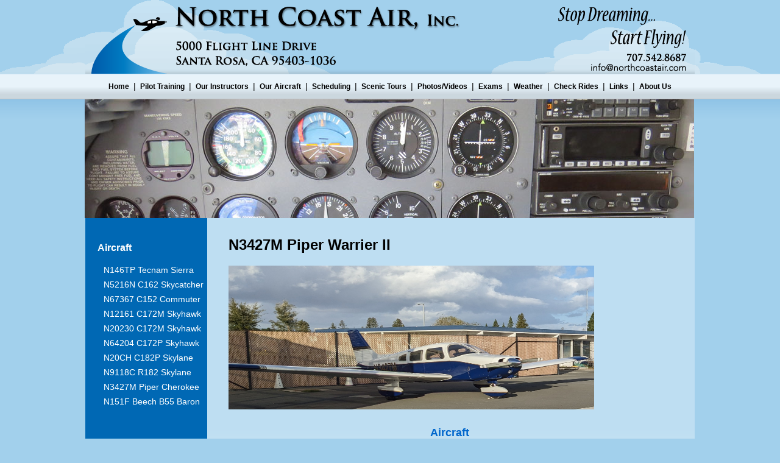

--- FILE ---
content_type: text/html
request_url: http://northcoastair.com/Aircraft/N3427M-Piper.html
body_size: 2928
content:
<!DOCTYPE html PUBLIC "-//W3C//DTD HTML 4.01 Transitional//EN">
<html>
<head><meta http-equiv="Content-Type" content="text/html; charset=windows-1252"><meta name="generator" content="Adobe GoLive">
	<title>North Coast Air | Santa Rosa, CA</title>
	<link href="../style.css" rel="stylesheet" type="text/css" /><script src="../jquery.v1.8.3.js" type="text/javascript"></script><script src="../jquery.nivo.slider.js" type="text/javascript"></script><script type="text/javascript">
	$(window).load(function() {
	$('#slider').nivoSlider();
	});
	</script>
	<link href="http://fonts.googleapis.com/css?family=Lato:300,400,700" rel="stylesheet" type="text/css" />
	<style type="text/css"><!--
.style1 {color: #FFFFFF}
.style2 {font-size: 12px}
-->
	</style>
</head>
<body>
<div id="interior_header_wrapper">
<div id="header"></div>

<div id="social_btns">
<div class="button2"></div>
</div>

<div id="nav"><!-- TOP BAR MENU -->
<p><a href="../index.html">Home</a> | <a href="../pilot_training.html">Pilot Training</a> | <a href="../instructors.html">Our Instructors</a> | <a href="../aircraft.html">Our Aircraft</a> | <a href="../scheduling.html">Scheduling</a> | <a href="../scenic-tours.html">Scenic Tours</a> | <a href="../photos-videos.html">Photos/Videos</a> | <a href="../examinations.html">Exams</a> | <a href="../weather.html">Weather</a> | <a href="../check-rides.html">Check Rides</a> | <a href="../links.html">Links</a> | <a href="../about%20us.html">About Us</a></p>
<!-- END TOP BAR MENU --></div>

<div id="interior_banner">
<div id="slider" style="width: 1000px; height: 195px;"><img src="../banners_interior/training7.jpg" /> <img src="../banners_interior/training8.jpg" /> <img src="../banners_interior/training9.jpg" /> <img src="../banners_interior/training10.jpg" /> <img src="../banners_interior/training6.jpg" /></div>
</div>
</div>

<div id="interior_page_container">
<div id="interior_content_wrapper" style="height: 1650px;">
<div id="interior_content_background">
<div id="interior_sidebar"><!-- SIDE BAR MENU -->
<h3>Aircraft</h3>

<ul>
	<li><a href="N146TP-Tecnam%20Sierra.html">N146TP Tecnam Sierra</a><a href="N5216N%20C162%20Skycatcher.html">N5216N C162 Skycatcher</a><a href="N67367-C152%20Commuter.html">N67367 C152 Commuter</a></li>
	<li><a href="N12161-Cessna.html">N12161 C172M Skyhawk</a></li>
	<li><a href="N20230-Cessna.html">N20230 C172M Skyhawk</a></li>
	<li><a href="N64204-Cessna.html">N64204 C172P Skyhawk</a></li>
	<li><a href="N20CH-Cessna.html">N20CH C182P Skylane</a></li>
	<li><a href="N9118C-Cessna.html">N9118C R182 Skylane</a></li>
	<li><a href="mailto:N3427M-Piper.html">N3427M Piper Cherokee</a></li>
	<li><span class="style1"><a href="N151F%20Baron.html">N151F Beech B55 Baron</a></span></li>
	<li></li>
</ul>

<ul>
	<li><!-- END SIDE BAR MENU --></li>
</ul>
</div>

<div id="interior_content_main">
<h1>N3427M Piper Warrier II&nbsp;</h1>

<h2><img alt="" src="../Images/N3427M Exterior c.jpg" style="width: 600px; height: 236px;" /></h2>

<table border="0" width="650">
	<tbody>
		<tr>
			<td width="324"><img alt="" src="../Images/N3427M Exterior c.jpg" style="width: 300px; height: 169px;" /></td>
			<td width="316">
			<h2>Aircraft</h2>
			&nbsp;

			<ul>
				<li><a href="../documents/PA-28-161-POH.pdf" target="_blank"><strong>Warrior II PA-28-161 POH </strong></a><br />
				<span class="style2">(3.2 MB PDF)</span></li>
				<li><a href="../documents/N3427M%20Checklist140.pdf" target="_blank"><strong>N3427M Check List</strong> </a><br />
				<span class="style2">(75 KB PDF)</span></li>
			</ul>

			<h2>Equipment</h2>

			<ul>
				<li><a href="../documents/NarcoMK12D+Manual.pdf" target="_blank"><strong>Narco Mk 12D+ Com/Nav Pilot&#39;s Guide </strong></a><br />
				<span class="style2">(89 KB PDF)</span></li>
				<li><a href="../documents/GTX327Transponder_PilotsGuide.pdf" target="_blank"><strong>Garmin&nbsp; GTX327 Pilot&#39;s Guide</strong> </a><br />
				<span class="style2">(345 KB PDF)</span></li>
			</ul>

			<h2>Rental Rate Wet</h2>

			<ul>
				<li>$182 Standard</li>
			</ul>
			</td>
		</tr>
	</tbody>
</table>

<h2>Performance</h2>

<p><strong>Important</strong>: The following information is not intended to replace data found in the Pilot Operating Handbook. The Pilot in Command must review all relevant information in the actual POH before flight.</p>

<p class="MsoNormal" style="margin-left: 0.25in;"><o:p>&nbsp;</o:p></p>

<table border="0" cellpadding="0" class="MsoNormalTable" style="width: 456.75pt;" width="609">
	<tbody>
		<tr style="">
			<td style="padding: 0.75pt; width: 238.5pt;" width="318">
			<p class="MsoNormal" style="margin-left: 0.25in;"><b style="">SPEEDS<o:p></o:p></b></p>

			<table border="1" cellpadding="2" class="MsoNormalTable" style="" width="98%">
				<tbody>
					<tr style="">
						<td style="padding: 0.75pt; width: 10%;" width="19%">
						<p class="MsoNormal"><strong>Vx</strong></p>
						</td>
						<td width="29%">
						<p>74 mph</p>
						</td>
						<td style="padding: 0.75pt; width: 20%;" width="19%">
						<p class="MsoNormal"><strong>Va</strong></p>
						</td>
						<td width="41%">
						<p>129 mph</p>
						</td>
					</tr>
					<tr style="">
						<td style="padding: 0.75pt; width: 10%;" width="19%">
						<p class="MsoNormal"><strong>Vy</strong></p>
						</td>
						<td width="29%">
						<p>85 mph</p>
						</td>
						<td style="padding: 0.75pt; width: 20%;" width="19%">
						<p class="MsoNormal"><strong>Vs</strong></p>
						</td>
						<td>
						<p>64 mph</p>
						</td>
					</tr>
					<tr style="">
						<td style="padding: 0.75pt; width: 10%;" width="19%">
						<p><strong>Vne</strong></p>
						</td>
						<td width="29%">
						<p>171 mph</p>
						</td>
						<td style="padding: 0.75pt; width: 20%;" width="19%">
						<p class="MsoNormal"><strong>Vso</strong></p>
						</td>
						<td width="41%">
						<p>55 mph</p>
						</td>
					</tr>
				</tbody>
			</table>

			<p class="MsoNormal" style="margin-left: 0.25in;"><b style="">WEIGHT &amp; BALANCE<o:p></o:p></b></p>

			<table border="1" cellpadding="2" class="MsoNormalTable" style="width: 3.25in;" width="312">
				<tbody>
					<tr style="">
						<td bgcolor="#ffffcc" style="padding: 0.75pt; width: 17.3%;" width="19%">
						<p align="center" class="MsoNormal" style="text-align: center;"><strong>Empty Weight</strong> <strong>(lbs)</strong></p>
						</td>
						<td style="padding: 0.75pt; width: 19.88%;" width="21%">
						<p align="center" class="MsoNormal" style="text-align: center;"><strong>Total Moment</strong></p>
						</td>
						<td bgcolor="#ffffcc" style="padding: 0.75pt; width: 14.74%;" width="15%">
						<p align="center" class="MsoNormal" style="text-align: center;"><strong>C.G</strong></p>
						</td>
						<td style="padding: 0.75pt; width: 17.68%;" width="18%">
						<p align="center" class="MsoNormal" style="text-align: center;"><strong>Max T.O Weight (lbs)</strong></p>
						</td>
						<td bgcolor="#ffffcc" style="padding: 0.75pt; width: 26.56%;" width="27%">
						<p align="center" class="MsoNormal" style="text-align: center;"><strong>Useful Load<br />
						(lbs)</strong></p>
						</td>
					</tr>
					<tr>
						<td bgcolor="#ffffcc">
						<p align="center">1329</p>
						</td>
						<td>
						<p align="center">113679</p>
						</td>
						<td bgcolor="#ffffcc">
						<p align="center">85.5</p>
						</td>
						<td>
						<p align="center">2,150</p>
						</td>
						<td align="center" bgcolor="#ffffcc">
						<p align="center">821</p>
						</td>
					</tr>
				</tbody>
			</table>

			<p class="MsoNormal"><o:p></o:p></p>
			</td>
			<td style="padding: 0.75pt; width: 213.75pt;" width="285">
			<p class="MsoNormal" style="margin-left: 0.25in;"><b style="">SPECIFICATIONS</b><b style=""><span style="font-size: 14pt;"><o:p></o:p></span></b></p>

			<table border="1" cellpadding="2" class="MsoNormalTable" style="width: 100%;" width="100%">
				<tbody>
					<tr style="">
						<td style="padding: 0.75pt;">
						<p class="MsoNormal"><strong>Flight Rules:</strong></p>
						</td>
						<td>
						<p>VFR/IFR</p>
						</td>
					</tr>
					<tr style="">
						<td style="padding: 0.75pt;">
						<p class="MsoNormal"><strong>Engine:</strong></p>
						</td>
						<td>
						<p>160HP 100LL</p>
						</td>
					</tr>
					<tr style="">
						<td style="padding: 0.75pt;">
						<p class="MsoNormal"><strong>Fuel Capacity:&nbsp;</strong></p>
						</td>
						<td>
						<p>50&nbsp; US Gal Usable</p>
						</td>
					</tr>
					<tr style="">
						<td style="padding: 0.75pt;">
						<p class="MsoNormal"><strong>Fuel Rate:</strong></p>
						</td>
						<td>
						<p>6-9&nbsp; GPH (average)</p>
						</td>
					</tr>
					<tr style="">
						<td style="padding: 0.75pt;">
						<p class="MsoNormal"><strong>Oil Capacity:</strong></p>
						</td>
						<td>
						<p>8 qts, 6 qt minimum</p>
						</td>
					</tr>
					<tr style="">
						<td style="padding: 0.75pt;">
						<p class="MsoNormal"><strong>Propeller:</strong></p>
						</td>
						<td>
						<p>Fixed Pitch</p>
						</td>
					</tr>
				</tbody>
			</table>

			<p class="MsoNormal"><o:p></o:p></p>
			</td>
		</tr>
	</tbody>
</table>

<h2>Rental Requirements (all must be on file prior to flight)</h2>

<table border="0" cellpadding="5" width="650">
	<tbody>
		<tr>
			<td width="292">
			<ul style="margin-top: 0in;" type="circle">
				<li class="MsoNormal" style="">Customer Contact Sheet</li>
				<li class="MsoNormal" style="">Signed Rental Agreement</li>
				<li class="MsoNormal" style="">Completed Aircraft Checkout Exam</li>
				<li class="MsoNormal" style="">Instructor or Administrator checkout endorsement</li>
			</ul>
			</td>
			<td width="332">
			<ul style="margin-top: 0in;" type="circle">
				<li class="MsoNormal" style="">Driver&rsquo;s License</li>
				<li class="MsoNormal" style="">Current Passport or Birth Certificate</li>
				<li class="MsoNormal" style="">Current Medical Certificate</li>
				<li class="MsoNormal" style="">Airmen&rsquo;s Certificate</li>
			</ul>
			</td>
		</tr>
	</tbody>
</table>

<h2>Pilot Responsibilities</h2>

<p class="MsoNormal" style="margin-left: 0.25in;">* The pilot in command is responsible to ensure all information obtained is accurate and reflects the operations in which the airplane will be used.</p>
<!-- FOOTER PHOTOS -->

<table border="0" cellpadding="0" style="margin: 35px 0px 0px;" width="750">
	<tbody>
		<tr>
			<td style="width: 120px;"><img alt="photo description" src="../footer_photos/footer1.jpg" /></td>
			<td></td>
			<td style="width: 120px;"><img alt="photo description" src="../footer_photos/footer2.jpg" /></td>
			<td></td>
			<td style="width: 120px;"><img alt="photo description" src="../footer_photos/footer3.jpg" /></td>
			<td></td>
			<td style="width: 120px;"><img alt="photo description" src="../footer_photos/footer4.jpg" /></td>
			<td></td>
		</tr>
	</tbody>
</table>
<!-- END FOOTER PHOTOS --></div>
</div>
</div>

<div id="footer_quicklinks"></div>

<div id="footer_wrapper" style="margin-top: 751px; height: 109px;">
<div id="footer">
<p style="margin-top: 45px; height: 98px;">Copyright 2013 North Coast Air<br />
5000 Flightline Drive, Santa Rosa, CA 95403-1036 &bull; tel: 707-542-8687 fax: 707-542-8687</p>
</div>
</div>
</div>
</body>
</html>

--- FILE ---
content_type: text/css
request_url: http://northcoastair.com/style.css
body_size: 2259
content:
@charset "UTF-8";
/* CSS Document for North Coast Air */


 body {
 	background-image:url(Images/bg_horiz.png);
	background-position: center top;
	background-repeat:repeat-x;
	background-color:#a2d0ec;
	font-family:Arial, Helvetica, sans-serif;
	font-size:14px;
	line-height:18px;
	text-align: left;
	color:#000;
	margin:0px;
	padding:0px;
}

h1 {
	font-size:24px;
	font-weight:bold;
	text-align: left;
	color:#000;
	margin:0px;
	padding:10px 0px 0px 0px;
}

.hp {
	font-size:18px;
	padding:10px 0px 10px 0px;
}

h2 {
	font-size:18px;
	font-weight:bold;
	text-align: left;
	color:#0066cc;
	margin:0px;
	padding:25px 0px 0px 0px;
}

h3 {
	font-size:16px;
	font-weight:bold;
}

p {
	text-align:justified;
	margin:0px;
	padding:10px 0px 0px 0px;
}

#hp_header_wrapper {
	position:relative;
	margin:0px auto;
	padding:0px;
	width:1000px;
	height:614px;
	top:0px;
}

#interior_header_wrapper {
	position:relative;
	margin:0px auto;
	padding:0px;
	width:1000px;
	height:358px;
	top:0px;
}


#header {
	position:relative;
	width:1000px;
	height:121px;
	margin:0px;
	padding:0px;
	top:0px;
	left:0px;
	background-image:url(Images/header.png);
	background-repeat:no-repeat;
}

#nav {
	position:absolute;
	width:1000px;
	height:42px;
	top:121px;
	left:0px;
	margin:0px auto;
	padding:0px;
}

#nav p {
	text-align:center;
	margin:0;
	padding:11px 0px 0px 0px;
	}

#nav a {
	text-align:center;
	margin:0;
	padding:0px 3px;
	text-decoration:none;
	color:#000;
	font-weight:bold;
	font-size:12px;
	}

#nav a:hover {
	text-decoration:none;
	color:#006cb6;
	}	

#hp_banner {
	position:absolute;
	top: 163px;
	left: 0px;
	width:1000px;
	height:389px;
	z-index:120;
}

#interior_banner {
	position:absolute;
	top: 163px;
	left: -1px;
	width:1000px;
	height:195px;
	z-index:120;
}

#slider {
	position:relative;
	background:url (images/loading.gif) no-repeat 50% 50%;
	}
	
#slider img {
	position:absolute;
	top:0;
	left:0;
	display:none;
	}	
	
#slider a {
	border:0;
	display:block;
	}
	
#social_btns {
	position:absolute;
	width:141px;
	height:37px;
	top:82px;
	left:674px;
	margin:0px;
	padding:0px;
	z-index:100;
}

div.button1 {
width:43px; 
height:38px; 
top:0px; 
left: 0px; 
border: 0px;
float:left;
}

a.roll1  {
width:43px; 
height:38px;  
display:block;
background-image:url(Images/btn-1.jpg);
}

div.button1 a.roll1:link {
background-position: 0px 0px;
}

div.button1 a.roll1:hover {
background-position: 0px -38px;
}

div.button1 a.roll1:active { 
background-position: 0px -38px;
}

div.button2 {
width:44px;
height:38px;  
top:0px; 
left: 0px; 
border: 0px;
float:left;
}

a.roll2  {
width:44px; 
height:38px;  
display:block;
background-image:url(Images/btn-2.jpg);
}

div.button2 a.roll2:link {
background-position: 0px 0px;
}

div.button2 a.roll2:hover {
background-position: 0px -38px;
}

div.button2 a.roll2:active { 
background-position: 0px -38px;
}

div.button3 {
width:41px; 
height:38px;  
top:0px; 
left: 0px; 
border: 0px;
float:left;
}

a.roll3  {
width:41px; 
height:38px;  
display:block;
background-image:url(Images/btn-3.jpg);
}

div.button3 a.roll3:link {
background-position: 0px 0px;
}

div.button3 a.roll3:hover {
background-position: 0px -38px;
}

div.button3 a.roll3:active { 
background-position: 0px -38px;
}
	
	
#hp_quicklinks {
	position:absolute;
	width:1000px;
	height:62px;
	top:552px;
	left:0px;
	margin:0px;
	padding:0px;
}

div.button4 {
width:168px; 
height:62px;
top:0px; 
left: 0px; 
border: 0px;
float:left;
}

a.roll4  {
width:168px; 
height:62px;  
display:block;
background-image:url(Images/btn-4.jpg);
}

div.button4 a.roll4:link {
background-position: 0px 0px;
}

div.button4 a.roll4:hover {
background-position: 0px -62px;
}

div.button4 a.roll4:active { 
background-position: 0px -62px;
}

div.button5 {
width:167px;
height:62px;  
top:0px; 
left: 0px; 
border: 0px;
float:left;
}

a.roll5  {
width:167px; 
height:62px;  
display:block;
background-image:url(Images/btn-5.jpg);
}

div.button5 a.roll5:link {
background-position: 0px 0px;
}

div.button5 a.roll5:hover {
background-position: 0px -62px;
}

div.button5 a.roll5:active { 
background-position: 0px -62px;
}

div.button6 {
width:166px; 
height:62px;  
top:0px; 
left: 0px; 
border: 0px;
float:left;
}

a.roll6  {
width:166px; 
height:62px;  
display:block;
background-image:url(Images/btn-6.jpg);
}

div.button6 a.roll6:link {
background-position: 0px 0px;
}

div.button6 a.roll6:hover {
background-position: 0px -62px;
}

div.button6 a.roll6:active { 
background-position: 0px -62px;
}

div.button7 {
width:164px; 
height:62px;  
top:0px; 
left: 0px; 
border: 0px;
float:left;
}

a.roll7  {
width:164px; 
height:62px;  
display:block;
background-image:url(Images/btn-7.jpg);
}

div.button7 a.roll7:link {
background-position: 0px 0px;
}

div.button7 a.roll7:hover {
background-position: 0px -62px;
}

div.button7 a.roll7:active { 
background-position: 0px -62px;
}
	
div.button8 {
width:166px; 
height:62px;  
top:0px; 
left: 0px; 
border: 0px;
float:left;
}

a.roll8  {
width:166px; 
height:62px;  
display:block;
background-image:url(Images/btn-8.jpg);
}

div.button8 a.roll8:link {
background-position: 0px 0px;
}

div.button8 a.roll8:hover {
background-position: 0px -62px;
}

div.button8 a.roll8:active { 
background-position: 0px -62px;
}

div.button9 {
width:169px; 
height:62px;  
top:0px; 
left: 0px; 
border: 0px;
float:left;
}

a.roll9  {
width:169px; 
height:62px;  
display:block;
background-image:url(Images/btn-9.jpg);
}

div.button9 a.roll9:link {
background-position: 0px 0px;
}

div.button9 a.roll9:hover {
background-position: 0px -62px;
}

div.button9 a.roll9:active { 
background-position: 0px -62px;
}

#hp_page_container {
	position:relative;
	margin:0px;
	padding:0px;
	width:100%;
	height:auto;
}

#interior_page_container {
	position:relative;
	margin:0px;
	padding:0px;
	width:100%;
	height:auto;
}


#hp_content_wrapper {	
	position:relative;
	margin:0px auto;
	padding:0px;
	width:1000px;
	height:auto;
}

#interior_content_wrapper {	
	position:relative;
	margin:0px auto;
	padding:0px;
	width:1000px;
	background-image:url(Images/bg_vert.png);
	background-position:top left;
	background-repeat:repeat-y;
}

#hp_content_main {
	width:1000px;
	padding:25px 0px 0px 0px;
	margin:0px;
	}
	
#hp_content_main p {
	text-align:justify;
	}
	
#interior_content_background {
	position:relative;
	width:1000px;
	height:600px;
	background-image:url(Images/bg_content_top.png);
	background-position:top left;
	background-repeat:no-repeat;
	margin:0px;
	padding:0px;
	}
	
	
#interior_content_main {
	width:725px;
	height:auto;
	float:right;
	padding:25px 40px 25px 0px;
	margin:0px;
	}
	
#interior_content_main p {
	text-align:justify;
	}	
	
#interior_sidebar {
	width:220px;
	height:auto;
	float:left;
	padding:40px 0px 0px 0px;
	margin:0px;
	}
	
#interior_sidebar h3 {
	font-size:16px;
	font-weight:bold;
	color:#fff;
	margin:0px;
	padding:0px 0px 15px 20px;
	}
	
#interior_sidebar ul {
	margin:0px;
	padding:0px 0px 0px 30px;
	
	}
	
#interior_sidebar li {
	list-style: none;
	text-align: left;
	margin: 0;
}

#interior_sidebar li a {
	font-size:14px;
	color: #fff;
	text-decoration: none;
	display: block;
	margin:0px;
	padding: 3px 0px 3px 0px;		
}
		
#interior_sidebar li a:hover {
	color:#a9deff;
	text-decoration:underline;		
}
		
	
#footer_wrapper {
	position:relative;
	width:100%;
	height:225px;
	background-image:url(Images/bg_footer_repeat.png);
	background-position: center bottom;
	background-repeat:repeat-x;	
	}
	
	
#footer {
	padding-top:50px;
	width:1000px;
	height:175px;
	margin:0px auto;
}	
	
#footer p {
	text-align:center;
	font-weight:bold;
	}
	
#footer_quicklinks {
	width:1000px;
	height:77px;
	margin:0px auto;
	padding:0px;
}

div.button10 {
width:169px; 
height:77px;
top:0px; 
left: 0px; 
border: 0px;
float:left;
}

a.roll10  {
width:169px; 
height:77px;  
display:block;
background-image:url(Images/btn-10.jpg);
}

div.button10 a.roll10:link {
background-position: 0px 0px;
}

div.button10 a.roll10:hover {
background-position: 0px -77px;
}

div.button10 a.roll10:active { 
background-position: 0px -77px;
}

div.button11 {
width:167px;
height:77px;  
top:0px; 
left: 0px; 
border: 0px;
float:left;
}

a.roll11  {
width:167px; 
height:77px;  
display:block;
background-image:url(Images/btn-11.jpg);
}

div.button11 a.roll11:link {
background-position: 0px 0px;
}

div.button11 a.roll11:hover {
background-position: 0px -77px;
}

div.button11 a.roll11:active { 
background-position: 0px -77px;
}

div.button12 {
width:166px; 
height:77px;  
top:0px; 
left: 0px; 
border: 0px;
float:left;
}

a.roll12  {
width:166px; 
height:77px;  
display:block;
background-image:url(Images/btn-12.jpg);
}

div.button12 a.roll12:link {
background-position: 0px 0px;
}

div.button12 a.roll12:hover {
background-position: 0px -77px;
}

div.button12 a.roll12:active { 
background-position: 0px -77px;
}

div.button13 {
width:164px; 
height:77px;  
top:0px; 
left: 0px; 
border: 0px;
float:left;
}

a.roll13  {
width:164px; 
height:77px;  
display:block;
background-image:url(Images/btn-13.jpg);
}

div.button13 a.roll13:link {
background-position: 0px 0px;
}

div.button13 a.roll13:hover {
background-position: 0px -77px;
}

div.button13 a.roll13:active { 
background-position: 0px -77px;
}
	
div.button14 {
width:165px; 
height:77px;  
top:0px; 
left: 0px; 
border: 0px;
float:left;
}

a.roll14  {
width:165px; 
height:77px;  
display:block;
background-image:url(Images/btn-14.jpg);
}

div.button14 a.roll14:link {
background-position: 0px 0px;
}

div.button14 a.roll14:hover {
background-position: 0px -77px;
}

div.button14 a.roll14:active { 
background-position: 0px -77px;
}

div.button15 {
width:169px; 
height:77px;  
top:0px; 
left: 0px; 
border: 0px;
float:left;
}

a.roll15  {
width:169px; 
height:77px;  
display:block;
background-image:url(Images/btn-15.jpg);
}

div.button15 a.roll15:link {
background-position: 0px 0px;
}

div.button15 a.roll15:hover {
background-position: 0px -77px;
}

div.button15 a.roll15:active { 
background-position: 0px -77px;
}



	
	/*
 * jQuery Nivo Slider v3.1
 * http://nivo.dev7studios.com
 *
 * Copyright 2012, Dev7studios
 * Free to use and abuse under the MIT license.
 * http://www.opensource.org/licenses/mit-license.php
 */
 
/* The Nivo Slider styles */
.nivoSlider {
	position:relative;
	width:100%;
	height:auto;
	overflow: hidden;
}
.nivoSlider img {
	position:absolute;
	top:0px;
	left:0px;
	max-width: none;
}
.nivo-main-image {
	display: block !important;
	position: relative !important; 
	width: 100% !important;
}

/* If an image is wrapped in a link */
.nivoSlider a.nivo-imageLink {
	position:absolute;
	top:0px;
	left:0px;
	width:100%;
	height:100%;
	border:0;
	padding:0;
	margin:0;
	z-index:6;
	display:none;
}
/* The slices and boxes in the Slider */
.nivo-slice {
	display:block;
	position:absolute;
	z-index:5;
	height:100%;
	top:0;
}
.nivo-box {
	display:block;
	position:absolute;
	z-index:5;
	overflow:hidden;
}
.nivo-box img { display:block; }

/* Caption styles */
.nivo-caption {
	position:absolute;
	left:700px;
	top:50px;
	font-size:13px;
	line-height:18px;
	text-align:left;
	color:#828282;
	width:100px;
	z-index:8;
	padding: 5px 10px;
	overflow: hidden;
	display: none;
	-webkit-box-sizing: border-box; /* Safari/Chrome, other WebKit */
	-moz-box-sizing: border-box;    /* Firefox, other Gecko */
	box-sizing: border-box;         /* Opera/IE 8+ */
}
.nivo-caption p {
	padding:5px;
	margin:0;
}
.nivo-caption a {
	display:inline !important;
}
.nivo-html-caption {
    display:none;
}
/* Direction nav styles (e.g. Next & Prev) */
.nivo-directionNav a {
	position:absolute;
	top:45%;
	z-index:9;
	cursor:pointer;
	text-decoration:underline;
}

.nivo-directionNav a:hover {
	text-decoration:underline;
}

.nivo-prevNav {
	left:710px;
}
.nivo-nextNav {
	left:760px;
}

/* Control nav styles (e.g. 1,2,3...) */
.nivo-controlNav {
	text-align:center;
	padding: 15px 0;
	display:none;
}
.nivo-controlNav a {
	cursor:pointer;
	padding:0px 5px;
}

.nivo-controlNav a.active {
	text-decoration:underline;
}
							
